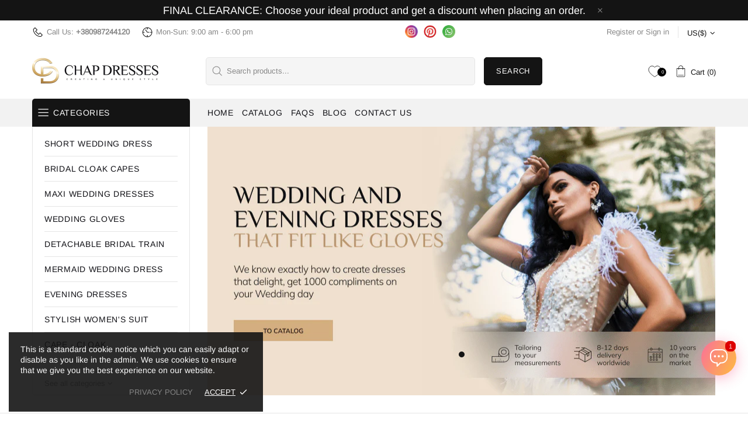

--- FILE ---
content_type: text/css
request_url: https://chapdresses.com/cdn/shop/t/9/assets/custom.css?v=44618549961947265251713852873
body_size: 102
content:
.rimage-cover .rimage__img{object-fit:cover;object-position:center 45%}.blog-body>.row{margin-right:-11px;margin-left:-11px}.blog-body .col{padding-right:11px;padding-left:11px}.blogs .rimage__img{transition:all .8s ease}.blogs .post:hover .rimage__img{transform:scale(1.15)}.blogs h3 a:hover{color:#858585}.blogs h3 br{display:none}.article-date{display:flex;align-items:center}.article-date svg{margin-right:5px}.article__body .article-date{justify-content:center}.article{border-bottom:1px solid #E7E7E7;margin-bottom:50px}@media (min-width: 920px){.article__body--max-width{max-width:870px;margin-left:auto;margin-right:auto}}.article-body h1{max-width:470px;margin-left:auto;margin-right:auto}.article__body .rimage{padding-top:62%!important}.article__body .rimage__img{object-fit:cover;object-position:center 25%}.second-image{grid-gap:20px}.second-image>*{flex:0 1 50%}.article__body h2,.article__body h3{font-family:Philosopher!important;margin-top:50px;margin-bottom:20px}.article__body p{color:#585858;font-size:15px}.article .article__body ul,.article .article__body ol{color:#585858;font-size:15px!important;margin:0}.article__body ul:not(.list-unstyled) li:before{background-color:#e0af76;border-radius:0}.article .article__body ol.start6{counter-reset:list1 5}.article .article__body ol:not(.list-unstyled):not([list-unstyled]) li{padding-left:45px;position:relative;margin-bottom:30px;line-height:1.2;display:flex;align-items:center}.article .article__body ol:not(.list-unstyled):not([list-unstyled]) li:before{content:counter(list1);border:1px solid #858585;color:#858585;padding:6px 11px;position:absolute;left:16px}.article-instagram{background:#f6f6f6;padding:43px 48px}.article-instagram__title{font-family:Philosopher;line-height:1}.article-instagram .btn{background:transparent}.article-instagram.catalog-banner{background-color:#f6f6f6;background-size:contain;background-repeat:no-repeat;background-position-x:right}.article-instagram.catalog-banner .btn{background:#d4ae80;border-color:#d4ae80}.article-instagram.catalog-banner .btn:hover{background:#141414;border-color:#141414}@media (max-width: 768px){.second-image{grid-gap:10px}.article-instagram{padding:20px 30px}.article-instagram.catalog-banner{background-position-x:140%;padding:20px}.article-instagram__inner>*{justify-content:center!important}.catalog-banner .article-instagram__inner>*{justify-content:flex-start!important}.catalog-banner .article-instagram__title{max-width:300px}}.pagination .btn{padding-left:13px;padding-right:13px}.pagination .pagination__item.btn{border-color:#858585;color:#858585}.pagination .pagination__item.btn:hover,.pagination .pagination__item.pagination__item--current.btn{background:#141414;border-color:#141414;color:#fff}.pagination .pagination__item.pagination__item--current.btn{cursor:default}.pagination__item-arrow:not(.pagination__item-active){opacity:.3;pointer-events:none;cursor:default}.breadcrumbs br{display:none}
/*# sourceMappingURL=/cdn/shop/t/9/assets/custom.css.map?v=44618549961947265251713852873 */
